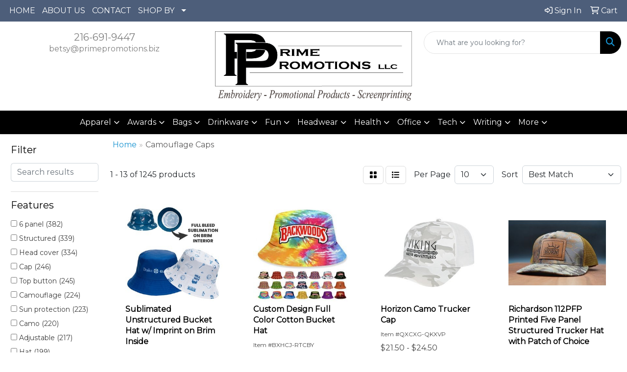

--- FILE ---
content_type: text/html
request_url: https://www.primepromotions.biz/ws/ws.dll/StartSrch?UID=21580&WENavID=17948832
body_size: 11719
content:
<!DOCTYPE html>
<html lang="en"><head>
<meta charset="utf-8">
<meta http-equiv="X-UA-Compatible" content="IE=edge">
<meta name="viewport" content="width=device-width, initial-scale=1">
<!-- The above 3 meta tags *must* come first in the head; any other head content must come *after* these tags -->


<link href="/distsite/styles/8/css/bootstrap.min.css" rel="stylesheet" />
<link href="https://fonts.googleapis.com/css?family=Open+Sans:400,600|Oswald:400,600" rel="stylesheet">
<link href="/distsite/styles/8/css/owl.carousel.min.css" rel="stylesheet">
<link href="/distsite/styles/8/css/nouislider.css" rel="stylesheet">
<!--<link href="/distsite/styles/8/css/menu.css" rel="stylesheet"/>-->
<link href="/distsite/styles/8/css/flexslider.css" rel="stylesheet">
<link href="/distsite/styles/8/css/all.min.css" rel="stylesheet">
<link href="/distsite/styles/8/css/slick/slick.css" rel="stylesheet"/>
<link href="/distsite/styles/8/css/lightbox/lightbox.css" rel="stylesheet"  />
<link href="/distsite/styles/8/css/yamm.css" rel="stylesheet" />
<!-- Custom styles for this theme -->
<link href="/we/we.dll/StyleSheet?UN=21580&Type=WETheme&TS=C44515.5306481481" rel="stylesheet">
<!-- Custom styles for this theme -->
<link href="/we/we.dll/StyleSheet?UN=21580&Type=WETheme-PS&TS=C44515.5306481481" rel="stylesheet">


<!-- HTML5 shim and Respond.js for IE8 support of HTML5 elements and media queries -->
<!--[if lt IE 9]>
      <script src="https://oss.maxcdn.com/html5shiv/3.7.3/html5shiv.min.js"></script>
      <script src="https://oss.maxcdn.com/respond/1.4.2/respond.min.js"></script>
    <![endif]-->

</head>

<body style="background:#fff;">


  <!-- Slide-Out Menu -->
  <div id="filter-menu" class="filter-menu">
    <button id="close-menu" class="btn-close"></button>
    <div class="menu-content">
      
<aside class="filter-sidebar">



<div class="filter-section first">
	<h2>Filter</h2>
	 <div class="input-group mb-3">
	 <input type="text" style="border-right:0;" placeholder="Search results" class="form-control text-search-within-results" name="SearchWithinResults" value="" maxlength="100" onkeyup="HandleTextFilter(event);">
	  <label class="input-group-text" style="background-color:#fff;"><a  style="display:none;" href="javascript:void(0);" class="remove-filter" data-toggle="tooltip" title="Clear" onclick="ClearTextFilter();"><i class="far fa-times" aria-hidden="true"></i> <span class="fa-sr-only">x</span></a></label>
	</div>
</div>

<a href="javascript:void(0);" class="clear-filters"  style="display:none;" onclick="ClearDrillDown();">Clear all filters</a>

<div class="filter-section"  style="display:none;">
	<h2>Categories</h2>

	<div class="filter-list">

	 

		<!-- wrapper for more filters -->
        <div class="show-filter">

		</div><!-- showfilters -->

	</div>

		<a href="#" class="show-more"  style="display:none;" >Show more</a>
</div>


<div class="filter-section" >
	<h2>Features</h2>

		<div class="filter-list">

	  		<div class="checkbox"><label><input class="filtercheckbox" type="checkbox" name="2|6 panel" ><span> 6 panel (382)</span></label></div><div class="checkbox"><label><input class="filtercheckbox" type="checkbox" name="2|Structured" ><span> Structured (339)</span></label></div><div class="checkbox"><label><input class="filtercheckbox" type="checkbox" name="2|Head cover" ><span> Head cover (334)</span></label></div><div class="checkbox"><label><input class="filtercheckbox" type="checkbox" name="2|Cap" ><span> Cap (246)</span></label></div><div class="checkbox"><label><input class="filtercheckbox" type="checkbox" name="2|Top button" ><span> Top button (245)</span></label></div><div class="checkbox"><label><input class="filtercheckbox" type="checkbox" name="2|Camouflage" ><span> Camouflage (224)</span></label></div><div class="checkbox"><label><input class="filtercheckbox" type="checkbox" name="2|Sun protection" ><span> Sun protection (223)</span></label></div><div class="checkbox"><label><input class="filtercheckbox" type="checkbox" name="2|Camo" ><span> Camo (220)</span></label></div><div class="checkbox"><label><input class="filtercheckbox" type="checkbox" name="2|Adjustable" ><span> Adjustable (217)</span></label></div><div class="checkbox"><label><input class="filtercheckbox" type="checkbox" name="2|Hat" ><span> Hat (199)</span></label></div><div class="show-filter"><div class="checkbox"><label><input class="filtercheckbox" type="checkbox" name="2|Sewn eyelet" ><span> Sewn eyelet (175)</span></label></div><div class="checkbox"><label><input class="filtercheckbox" type="checkbox" name="2|One size" ><span> One size (160)</span></label></div><div class="checkbox"><label><input class="filtercheckbox" type="checkbox" name="2|Mid profile" ><span> Mid profile (159)</span></label></div><div class="checkbox"><label><input class="filtercheckbox" type="checkbox" name="2|Low profile" ><span> Low profile (144)</span></label></div><div class="checkbox"><label><input class="filtercheckbox" type="checkbox" name="2|Unstructured" ><span> Unstructured (125)</span></label></div><div class="checkbox"><label><input class="filtercheckbox" type="checkbox" name="2|Cotton" ><span> Cotton (123)</span></label></div><div class="checkbox"><label><input class="filtercheckbox" type="checkbox" name="2|Pre curved visor" ><span> Pre curved visor (114)</span></label></div><div class="checkbox"><label><input class="filtercheckbox" type="checkbox" name="2|Outdoor" ><span> Outdoor (110)</span></label></div><div class="checkbox"><label><input class="filtercheckbox" type="checkbox" name="2|Headwear" ><span> Headwear (109)</span></label></div><div class="checkbox"><label><input class="filtercheckbox" type="checkbox" name="2|Hunting" ><span> Hunting (109)</span></label></div><div class="checkbox"><label><input class="filtercheckbox" type="checkbox" name="2|Mesh back" ><span> Mesh back (103)</span></label></div><div class="checkbox"><label><input class="filtercheckbox" type="checkbox" name="2|Wearable" ><span> Wearable (96)</span></label></div><div class="checkbox"><label><input class="filtercheckbox" type="checkbox" name="2|Polyester" ><span> Polyester (91)</span></label></div><div class="checkbox"><label><input class="filtercheckbox" type="checkbox" name="2|Sports" ><span> Sports (91)</span></label></div><div class="checkbox"><label><input class="filtercheckbox" type="checkbox" name="2|100% cotton" ><span> 100% cotton (84)</span></label></div><div class="checkbox"><label><input class="filtercheckbox" type="checkbox" name="2|Hook &amp; loop closure" ><span> Hook &amp; loop closure (82)</span></label></div><div class="checkbox"><label><input class="filtercheckbox" type="checkbox" name="2|Head covering" ><span> Head covering (78)</span></label></div><div class="checkbox"><label><input class="filtercheckbox" type="checkbox" name="2|Trucker" ><span> Trucker (77)</span></label></div><div class="checkbox"><label><input class="filtercheckbox" type="checkbox" name="2|One size fits most" ><span> One size fits most (73)</span></label></div><div class="checkbox"><label><input class="filtercheckbox" type="checkbox" name="2|Custom" ><span> Custom (72)</span></label></div><div class="checkbox"><label><input class="filtercheckbox" type="checkbox" name="2|Baseball caps" ><span> Baseball caps (71)</span></label></div><div class="checkbox"><label><input class="filtercheckbox" type="checkbox" name="2|Button top" ><span> Button top (69)</span></label></div><div class="checkbox"><label><input class="filtercheckbox" type="checkbox" name="2|Velcro® closure" ><span> Velcro® closure (69)</span></label></div><div class="checkbox"><label><input class="filtercheckbox" type="checkbox" name="2|Breathable" ><span> Breathable (67)</span></label></div><div class="checkbox"><label><input class="filtercheckbox" type="checkbox" name="2|5 panel" ><span> 5 panel (61)</span></label></div><div class="checkbox"><label><input class="filtercheckbox" type="checkbox" name="2|Pre curved" ><span> Pre curved (61)</span></label></div><div class="checkbox"><label><input class="filtercheckbox" type="checkbox" name="2|Snapback" ><span> Snapback (61)</span></label></div><div class="checkbox"><label><input class="filtercheckbox" type="checkbox" name="2|Sun blocker" ><span> Sun blocker (61)</span></label></div><div class="checkbox"><label><input class="filtercheckbox" type="checkbox" name="2|Adjustable closure" ><span> Adjustable closure (60)</span></label></div><div class="checkbox"><label><input class="filtercheckbox" type="checkbox" name="2|Snapback closure" ><span> Snapback closure (58)</span></label></div><div class="checkbox"><label><input class="filtercheckbox" type="checkbox" name="2|Baseball" ><span> Baseball (56)</span></label></div><div class="checkbox"><label><input class="filtercheckbox" type="checkbox" name="2|6-panel" ><span> 6-panel (55)</span></label></div><div class="checkbox"><label><input class="filtercheckbox" type="checkbox" name="2|Mesh" ><span> Mesh (55)</span></label></div><div class="checkbox"><label><input class="filtercheckbox" type="checkbox" name="2|Pre-curved visor" ><span> Pre-curved visor (53)</span></label></div><div class="checkbox"><label><input class="filtercheckbox" type="checkbox" name="2|Cotton twill" ><span> Cotton twill (51)</span></label></div><div class="checkbox"><label><input class="filtercheckbox" type="checkbox" name="2|Fishing" ><span> Fishing (50)</span></label></div><div class="checkbox"><label><input class="filtercheckbox" type="checkbox" name="2|Apparel" ><span> Apparel (48)</span></label></div><div class="checkbox"><label><input class="filtercheckbox" type="checkbox" name="2|Military" ><span> Military (48)</span></label></div><div class="checkbox"><label><input class="filtercheckbox" type="checkbox" name="2|Visor" ><span> Visor (47)</span></label></div><div class="checkbox"><label><input class="filtercheckbox" type="checkbox" name="2|Headgear" ><span> Headgear (45)</span></label></div></div>

			<!-- wrapper for more filters -->
			<div class="show-filter">

			</div><!-- showfilters -->
 		</div>
		<a href="#" class="show-more"  >Show more</a>


</div>


<div class="filter-section" >
	<h2>Colors</h2>

		<div class="filter-list">

		  	<div class="checkbox"><label><input class="filtercheckbox" type="checkbox" name="1|Black" ><span> Black (263)</span></label></div><div class="checkbox"><label><input class="filtercheckbox" type="checkbox" name="1|White" ><span> White (171)</span></label></div><div class="checkbox"><label><input class="filtercheckbox" type="checkbox" name="1|Navy blue" ><span> Navy blue (145)</span></label></div><div class="checkbox"><label><input class="filtercheckbox" type="checkbox" name="1|Red" ><span> Red (137)</span></label></div><div class="checkbox"><label><input class="filtercheckbox" type="checkbox" name="1|Gray" ><span> Gray (125)</span></label></div><div class="checkbox"><label><input class="filtercheckbox" type="checkbox" name="1|Orange" ><span> Orange (104)</span></label></div><div class="checkbox"><label><input class="filtercheckbox" type="checkbox" name="1|Brown" ><span> Brown (93)</span></label></div><div class="checkbox"><label><input class="filtercheckbox" type="checkbox" name="1|Various" ><span> Various (88)</span></label></div><div class="checkbox"><label><input class="filtercheckbox" type="checkbox" name="1|Royal blue" ><span> Royal blue (86)</span></label></div><div class="checkbox"><label><input class="filtercheckbox" type="checkbox" name="1|Purple" ><span> Purple (79)</span></label></div><div class="show-filter"><div class="checkbox"><label><input class="filtercheckbox" type="checkbox" name="1|Green" ><span> Green (77)</span></label></div><div class="checkbox"><label><input class="filtercheckbox" type="checkbox" name="1|Pink" ><span> Pink (68)</span></label></div><div class="checkbox"><label><input class="filtercheckbox" type="checkbox" name="1|Blue" ><span> Blue (67)</span></label></div><div class="checkbox"><label><input class="filtercheckbox" type="checkbox" name="1|Charcoal gray" ><span> Charcoal gray (56)</span></label></div><div class="checkbox"><label><input class="filtercheckbox" type="checkbox" name="1|Olive green" ><span> Olive green (52)</span></label></div><div class="checkbox"><label><input class="filtercheckbox" type="checkbox" name="1|Yellow" ><span> Yellow (52)</span></label></div><div class="checkbox"><label><input class="filtercheckbox" type="checkbox" name="1|Camo" ><span> Camo (51)</span></label></div><div class="checkbox"><label><input class="filtercheckbox" type="checkbox" name="1|Khaki beige" ><span> Khaki beige (50)</span></label></div><div class="checkbox"><label><input class="filtercheckbox" type="checkbox" name="1|Camouflage" ><span> Camouflage (49)</span></label></div><div class="checkbox"><label><input class="filtercheckbox" type="checkbox" name="1|Light blue" ><span> Light blue (47)</span></label></div><div class="checkbox"><label><input class="filtercheckbox" type="checkbox" name="1|Maroon red" ><span> Maroon red (47)</span></label></div><div class="checkbox"><label><input class="filtercheckbox" type="checkbox" name="1|Camouflage green" ><span> Camouflage green (44)</span></label></div><div class="checkbox"><label><input class="filtercheckbox" type="checkbox" name="1|Gold" ><span> Gold (42)</span></label></div><div class="checkbox"><label><input class="filtercheckbox" type="checkbox" name="1|Light gray" ><span> Light gray (39)</span></label></div><div class="checkbox"><label><input class="filtercheckbox" type="checkbox" name="1|Black/white" ><span> Black/white (38)</span></label></div><div class="checkbox"><label><input class="filtercheckbox" type="checkbox" name="1|Dark gray" ><span> Dark gray (38)</span></label></div><div class="checkbox"><label><input class="filtercheckbox" type="checkbox" name="1|Green camo/black" ><span> Green camo/black (34)</span></label></div><div class="checkbox"><label><input class="filtercheckbox" type="checkbox" name="1|Beige" ><span> Beige (30)</span></label></div><div class="checkbox"><label><input class="filtercheckbox" type="checkbox" name="1|Forest green" ><span> Forest green (29)</span></label></div><div class="checkbox"><label><input class="filtercheckbox" type="checkbox" name="1|Green camo" ><span> Green camo (29)</span></label></div><div class="checkbox"><label><input class="filtercheckbox" type="checkbox" name="1|Heather gray/black" ><span> Heather gray/black (28)</span></label></div><div class="checkbox"><label><input class="filtercheckbox" type="checkbox" name="1|Navy blue/white" ><span> Navy blue/white (28)</span></label></div><div class="checkbox"><label><input class="filtercheckbox" type="checkbox" name="1|Silver" ><span> Silver (25)</span></label></div><div class="checkbox"><label><input class="filtercheckbox" type="checkbox" name="1|Khaki tan" ><span> Khaki tan (24)</span></label></div><div class="checkbox"><label><input class="filtercheckbox" type="checkbox" name="1|Texas orange" ><span> Texas orange (24)</span></label></div><div class="checkbox"><label><input class="filtercheckbox" type="checkbox" name="1|Blaze orange" ><span> Blaze orange (23)</span></label></div><div class="checkbox"><label><input class="filtercheckbox" type="checkbox" name="1|Kryptek® highlander™ camo" ><span> Kryptek® highlander™ camo (23)</span></label></div><div class="checkbox"><label><input class="filtercheckbox" type="checkbox" name="1|Kryptek® typhon™ camo" ><span> Kryptek® typhon™ camo (23)</span></label></div><div class="checkbox"><label><input class="filtercheckbox" type="checkbox" name="1|Rose red" ><span> Rose red (22)</span></label></div><div class="checkbox"><label><input class="filtercheckbox" type="checkbox" name="1|Charcoal gray/black" ><span> Charcoal gray/black (20)</span></label></div><div class="checkbox"><label><input class="filtercheckbox" type="checkbox" name="1|Hot pink" ><span> Hot pink (20)</span></label></div><div class="checkbox"><label><input class="filtercheckbox" type="checkbox" name="1|Khaki" ><span> Khaki (20)</span></label></div><div class="checkbox"><label><input class="filtercheckbox" type="checkbox" name="1|Dark green" ><span> Dark green (19)</span></label></div><div class="checkbox"><label><input class="filtercheckbox" type="checkbox" name="1|Charcoal gray/white" ><span> Charcoal gray/white (18)</span></label></div><div class="checkbox"><label><input class="filtercheckbox" type="checkbox" name="1|Hi viz green" ><span> Hi viz green (18)</span></label></div><div class="checkbox"><label><input class="filtercheckbox" type="checkbox" name="1|Hi viz orange" ><span> Hi viz orange (18)</span></label></div><div class="checkbox"><label><input class="filtercheckbox" type="checkbox" name="1|Hi viz yellow" ><span> Hi viz yellow (18)</span></label></div><div class="checkbox"><label><input class="filtercheckbox" type="checkbox" name="1|Lime green" ><span> Lime green (18)</span></label></div><div class="checkbox"><label><input class="filtercheckbox" type="checkbox" name="1|Mesh white" ><span> Mesh white (18)</span></label></div><div class="checkbox"><label><input class="filtercheckbox" type="checkbox" name="1|Royal blue/white" ><span> Royal blue/white (18)</span></label></div></div>


			<!-- wrapper for more filters -->
			<div class="show-filter">

			</div><!-- showfilters -->

		  </div>

		<a href="#" class="show-more"  >Show more</a>
</div>


<div class="filter-section"  >
	<h2>Price Range</h2>
	<div class="filter-price-wrap">
		<div class="filter-price-inner">
			<div class="input-group">
				<span class="input-group-text input-group-text-white">$</span>
				<input type="text" class="form-control form-control-sm filter-min-prices" name="min-prices" value="" placeholder="Min" onkeyup="HandlePriceFilter(event);">
			</div>
			<div class="input-group">
				<span class="input-group-text input-group-text-white">$</span>
				<input type="text" class="form-control form-control-sm filter-max-prices" name="max-prices" value="" placeholder="Max" onkeyup="HandlePriceFilter(event);">
			</div>
		</div>
		<a href="javascript:void(0)" onclick="SetPriceFilter();" ><i class="fa-solid fa-chevron-right"></i></a>
	</div>
</div>

<div class="filter-section"   >
	<h2>Quantity</h2>
	<div class="filter-price-wrap mb-2">
		<input type="text" class="form-control form-control-sm filter-quantity" value="" placeholder="Qty" onkeyup="HandleQuantityFilter(event);">
		<a href="javascript:void(0)" onclick="SetQuantityFilter();"><i class="fa-solid fa-chevron-right"></i></a>
	</div>
</div>




	</aside>

    </div>
</div>




	<div class="container-fluid">
		<div class="row">

			<div class="col-md-3 col-lg-2">
        <div class="d-none d-md-block">
          <div id="desktop-filter">
            
<aside class="filter-sidebar">



<div class="filter-section first">
	<h2>Filter</h2>
	 <div class="input-group mb-3">
	 <input type="text" style="border-right:0;" placeholder="Search results" class="form-control text-search-within-results" name="SearchWithinResults" value="" maxlength="100" onkeyup="HandleTextFilter(event);">
	  <label class="input-group-text" style="background-color:#fff;"><a  style="display:none;" href="javascript:void(0);" class="remove-filter" data-toggle="tooltip" title="Clear" onclick="ClearTextFilter();"><i class="far fa-times" aria-hidden="true"></i> <span class="fa-sr-only">x</span></a></label>
	</div>
</div>

<a href="javascript:void(0);" class="clear-filters"  style="display:none;" onclick="ClearDrillDown();">Clear all filters</a>

<div class="filter-section"  style="display:none;">
	<h2>Categories</h2>

	<div class="filter-list">

	 

		<!-- wrapper for more filters -->
        <div class="show-filter">

		</div><!-- showfilters -->

	</div>

		<a href="#" class="show-more"  style="display:none;" >Show more</a>
</div>


<div class="filter-section" >
	<h2>Features</h2>

		<div class="filter-list">

	  		<div class="checkbox"><label><input class="filtercheckbox" type="checkbox" name="2|6 panel" ><span> 6 panel (382)</span></label></div><div class="checkbox"><label><input class="filtercheckbox" type="checkbox" name="2|Structured" ><span> Structured (339)</span></label></div><div class="checkbox"><label><input class="filtercheckbox" type="checkbox" name="2|Head cover" ><span> Head cover (334)</span></label></div><div class="checkbox"><label><input class="filtercheckbox" type="checkbox" name="2|Cap" ><span> Cap (246)</span></label></div><div class="checkbox"><label><input class="filtercheckbox" type="checkbox" name="2|Top button" ><span> Top button (245)</span></label></div><div class="checkbox"><label><input class="filtercheckbox" type="checkbox" name="2|Camouflage" ><span> Camouflage (224)</span></label></div><div class="checkbox"><label><input class="filtercheckbox" type="checkbox" name="2|Sun protection" ><span> Sun protection (223)</span></label></div><div class="checkbox"><label><input class="filtercheckbox" type="checkbox" name="2|Camo" ><span> Camo (220)</span></label></div><div class="checkbox"><label><input class="filtercheckbox" type="checkbox" name="2|Adjustable" ><span> Adjustable (217)</span></label></div><div class="checkbox"><label><input class="filtercheckbox" type="checkbox" name="2|Hat" ><span> Hat (199)</span></label></div><div class="show-filter"><div class="checkbox"><label><input class="filtercheckbox" type="checkbox" name="2|Sewn eyelet" ><span> Sewn eyelet (175)</span></label></div><div class="checkbox"><label><input class="filtercheckbox" type="checkbox" name="2|One size" ><span> One size (160)</span></label></div><div class="checkbox"><label><input class="filtercheckbox" type="checkbox" name="2|Mid profile" ><span> Mid profile (159)</span></label></div><div class="checkbox"><label><input class="filtercheckbox" type="checkbox" name="2|Low profile" ><span> Low profile (144)</span></label></div><div class="checkbox"><label><input class="filtercheckbox" type="checkbox" name="2|Unstructured" ><span> Unstructured (125)</span></label></div><div class="checkbox"><label><input class="filtercheckbox" type="checkbox" name="2|Cotton" ><span> Cotton (123)</span></label></div><div class="checkbox"><label><input class="filtercheckbox" type="checkbox" name="2|Pre curved visor" ><span> Pre curved visor (114)</span></label></div><div class="checkbox"><label><input class="filtercheckbox" type="checkbox" name="2|Outdoor" ><span> Outdoor (110)</span></label></div><div class="checkbox"><label><input class="filtercheckbox" type="checkbox" name="2|Headwear" ><span> Headwear (109)</span></label></div><div class="checkbox"><label><input class="filtercheckbox" type="checkbox" name="2|Hunting" ><span> Hunting (109)</span></label></div><div class="checkbox"><label><input class="filtercheckbox" type="checkbox" name="2|Mesh back" ><span> Mesh back (103)</span></label></div><div class="checkbox"><label><input class="filtercheckbox" type="checkbox" name="2|Wearable" ><span> Wearable (96)</span></label></div><div class="checkbox"><label><input class="filtercheckbox" type="checkbox" name="2|Polyester" ><span> Polyester (91)</span></label></div><div class="checkbox"><label><input class="filtercheckbox" type="checkbox" name="2|Sports" ><span> Sports (91)</span></label></div><div class="checkbox"><label><input class="filtercheckbox" type="checkbox" name="2|100% cotton" ><span> 100% cotton (84)</span></label></div><div class="checkbox"><label><input class="filtercheckbox" type="checkbox" name="2|Hook &amp; loop closure" ><span> Hook &amp; loop closure (82)</span></label></div><div class="checkbox"><label><input class="filtercheckbox" type="checkbox" name="2|Head covering" ><span> Head covering (78)</span></label></div><div class="checkbox"><label><input class="filtercheckbox" type="checkbox" name="2|Trucker" ><span> Trucker (77)</span></label></div><div class="checkbox"><label><input class="filtercheckbox" type="checkbox" name="2|One size fits most" ><span> One size fits most (73)</span></label></div><div class="checkbox"><label><input class="filtercheckbox" type="checkbox" name="2|Custom" ><span> Custom (72)</span></label></div><div class="checkbox"><label><input class="filtercheckbox" type="checkbox" name="2|Baseball caps" ><span> Baseball caps (71)</span></label></div><div class="checkbox"><label><input class="filtercheckbox" type="checkbox" name="2|Button top" ><span> Button top (69)</span></label></div><div class="checkbox"><label><input class="filtercheckbox" type="checkbox" name="2|Velcro® closure" ><span> Velcro® closure (69)</span></label></div><div class="checkbox"><label><input class="filtercheckbox" type="checkbox" name="2|Breathable" ><span> Breathable (67)</span></label></div><div class="checkbox"><label><input class="filtercheckbox" type="checkbox" name="2|5 panel" ><span> 5 panel (61)</span></label></div><div class="checkbox"><label><input class="filtercheckbox" type="checkbox" name="2|Pre curved" ><span> Pre curved (61)</span></label></div><div class="checkbox"><label><input class="filtercheckbox" type="checkbox" name="2|Snapback" ><span> Snapback (61)</span></label></div><div class="checkbox"><label><input class="filtercheckbox" type="checkbox" name="2|Sun blocker" ><span> Sun blocker (61)</span></label></div><div class="checkbox"><label><input class="filtercheckbox" type="checkbox" name="2|Adjustable closure" ><span> Adjustable closure (60)</span></label></div><div class="checkbox"><label><input class="filtercheckbox" type="checkbox" name="2|Snapback closure" ><span> Snapback closure (58)</span></label></div><div class="checkbox"><label><input class="filtercheckbox" type="checkbox" name="2|Baseball" ><span> Baseball (56)</span></label></div><div class="checkbox"><label><input class="filtercheckbox" type="checkbox" name="2|6-panel" ><span> 6-panel (55)</span></label></div><div class="checkbox"><label><input class="filtercheckbox" type="checkbox" name="2|Mesh" ><span> Mesh (55)</span></label></div><div class="checkbox"><label><input class="filtercheckbox" type="checkbox" name="2|Pre-curved visor" ><span> Pre-curved visor (53)</span></label></div><div class="checkbox"><label><input class="filtercheckbox" type="checkbox" name="2|Cotton twill" ><span> Cotton twill (51)</span></label></div><div class="checkbox"><label><input class="filtercheckbox" type="checkbox" name="2|Fishing" ><span> Fishing (50)</span></label></div><div class="checkbox"><label><input class="filtercheckbox" type="checkbox" name="2|Apparel" ><span> Apparel (48)</span></label></div><div class="checkbox"><label><input class="filtercheckbox" type="checkbox" name="2|Military" ><span> Military (48)</span></label></div><div class="checkbox"><label><input class="filtercheckbox" type="checkbox" name="2|Visor" ><span> Visor (47)</span></label></div><div class="checkbox"><label><input class="filtercheckbox" type="checkbox" name="2|Headgear" ><span> Headgear (45)</span></label></div></div>

			<!-- wrapper for more filters -->
			<div class="show-filter">

			</div><!-- showfilters -->
 		</div>
		<a href="#" class="show-more"  >Show more</a>


</div>


<div class="filter-section" >
	<h2>Colors</h2>

		<div class="filter-list">

		  	<div class="checkbox"><label><input class="filtercheckbox" type="checkbox" name="1|Black" ><span> Black (263)</span></label></div><div class="checkbox"><label><input class="filtercheckbox" type="checkbox" name="1|White" ><span> White (171)</span></label></div><div class="checkbox"><label><input class="filtercheckbox" type="checkbox" name="1|Navy blue" ><span> Navy blue (145)</span></label></div><div class="checkbox"><label><input class="filtercheckbox" type="checkbox" name="1|Red" ><span> Red (137)</span></label></div><div class="checkbox"><label><input class="filtercheckbox" type="checkbox" name="1|Gray" ><span> Gray (125)</span></label></div><div class="checkbox"><label><input class="filtercheckbox" type="checkbox" name="1|Orange" ><span> Orange (104)</span></label></div><div class="checkbox"><label><input class="filtercheckbox" type="checkbox" name="1|Brown" ><span> Brown (93)</span></label></div><div class="checkbox"><label><input class="filtercheckbox" type="checkbox" name="1|Various" ><span> Various (88)</span></label></div><div class="checkbox"><label><input class="filtercheckbox" type="checkbox" name="1|Royal blue" ><span> Royal blue (86)</span></label></div><div class="checkbox"><label><input class="filtercheckbox" type="checkbox" name="1|Purple" ><span> Purple (79)</span></label></div><div class="show-filter"><div class="checkbox"><label><input class="filtercheckbox" type="checkbox" name="1|Green" ><span> Green (77)</span></label></div><div class="checkbox"><label><input class="filtercheckbox" type="checkbox" name="1|Pink" ><span> Pink (68)</span></label></div><div class="checkbox"><label><input class="filtercheckbox" type="checkbox" name="1|Blue" ><span> Blue (67)</span></label></div><div class="checkbox"><label><input class="filtercheckbox" type="checkbox" name="1|Charcoal gray" ><span> Charcoal gray (56)</span></label></div><div class="checkbox"><label><input class="filtercheckbox" type="checkbox" name="1|Olive green" ><span> Olive green (52)</span></label></div><div class="checkbox"><label><input class="filtercheckbox" type="checkbox" name="1|Yellow" ><span> Yellow (52)</span></label></div><div class="checkbox"><label><input class="filtercheckbox" type="checkbox" name="1|Camo" ><span> Camo (51)</span></label></div><div class="checkbox"><label><input class="filtercheckbox" type="checkbox" name="1|Khaki beige" ><span> Khaki beige (50)</span></label></div><div class="checkbox"><label><input class="filtercheckbox" type="checkbox" name="1|Camouflage" ><span> Camouflage (49)</span></label></div><div class="checkbox"><label><input class="filtercheckbox" type="checkbox" name="1|Light blue" ><span> Light blue (47)</span></label></div><div class="checkbox"><label><input class="filtercheckbox" type="checkbox" name="1|Maroon red" ><span> Maroon red (47)</span></label></div><div class="checkbox"><label><input class="filtercheckbox" type="checkbox" name="1|Camouflage green" ><span> Camouflage green (44)</span></label></div><div class="checkbox"><label><input class="filtercheckbox" type="checkbox" name="1|Gold" ><span> Gold (42)</span></label></div><div class="checkbox"><label><input class="filtercheckbox" type="checkbox" name="1|Light gray" ><span> Light gray (39)</span></label></div><div class="checkbox"><label><input class="filtercheckbox" type="checkbox" name="1|Black/white" ><span> Black/white (38)</span></label></div><div class="checkbox"><label><input class="filtercheckbox" type="checkbox" name="1|Dark gray" ><span> Dark gray (38)</span></label></div><div class="checkbox"><label><input class="filtercheckbox" type="checkbox" name="1|Green camo/black" ><span> Green camo/black (34)</span></label></div><div class="checkbox"><label><input class="filtercheckbox" type="checkbox" name="1|Beige" ><span> Beige (30)</span></label></div><div class="checkbox"><label><input class="filtercheckbox" type="checkbox" name="1|Forest green" ><span> Forest green (29)</span></label></div><div class="checkbox"><label><input class="filtercheckbox" type="checkbox" name="1|Green camo" ><span> Green camo (29)</span></label></div><div class="checkbox"><label><input class="filtercheckbox" type="checkbox" name="1|Heather gray/black" ><span> Heather gray/black (28)</span></label></div><div class="checkbox"><label><input class="filtercheckbox" type="checkbox" name="1|Navy blue/white" ><span> Navy blue/white (28)</span></label></div><div class="checkbox"><label><input class="filtercheckbox" type="checkbox" name="1|Silver" ><span> Silver (25)</span></label></div><div class="checkbox"><label><input class="filtercheckbox" type="checkbox" name="1|Khaki tan" ><span> Khaki tan (24)</span></label></div><div class="checkbox"><label><input class="filtercheckbox" type="checkbox" name="1|Texas orange" ><span> Texas orange (24)</span></label></div><div class="checkbox"><label><input class="filtercheckbox" type="checkbox" name="1|Blaze orange" ><span> Blaze orange (23)</span></label></div><div class="checkbox"><label><input class="filtercheckbox" type="checkbox" name="1|Kryptek® highlander™ camo" ><span> Kryptek® highlander™ camo (23)</span></label></div><div class="checkbox"><label><input class="filtercheckbox" type="checkbox" name="1|Kryptek® typhon™ camo" ><span> Kryptek® typhon™ camo (23)</span></label></div><div class="checkbox"><label><input class="filtercheckbox" type="checkbox" name="1|Rose red" ><span> Rose red (22)</span></label></div><div class="checkbox"><label><input class="filtercheckbox" type="checkbox" name="1|Charcoal gray/black" ><span> Charcoal gray/black (20)</span></label></div><div class="checkbox"><label><input class="filtercheckbox" type="checkbox" name="1|Hot pink" ><span> Hot pink (20)</span></label></div><div class="checkbox"><label><input class="filtercheckbox" type="checkbox" name="1|Khaki" ><span> Khaki (20)</span></label></div><div class="checkbox"><label><input class="filtercheckbox" type="checkbox" name="1|Dark green" ><span> Dark green (19)</span></label></div><div class="checkbox"><label><input class="filtercheckbox" type="checkbox" name="1|Charcoal gray/white" ><span> Charcoal gray/white (18)</span></label></div><div class="checkbox"><label><input class="filtercheckbox" type="checkbox" name="1|Hi viz green" ><span> Hi viz green (18)</span></label></div><div class="checkbox"><label><input class="filtercheckbox" type="checkbox" name="1|Hi viz orange" ><span> Hi viz orange (18)</span></label></div><div class="checkbox"><label><input class="filtercheckbox" type="checkbox" name="1|Hi viz yellow" ><span> Hi viz yellow (18)</span></label></div><div class="checkbox"><label><input class="filtercheckbox" type="checkbox" name="1|Lime green" ><span> Lime green (18)</span></label></div><div class="checkbox"><label><input class="filtercheckbox" type="checkbox" name="1|Mesh white" ><span> Mesh white (18)</span></label></div><div class="checkbox"><label><input class="filtercheckbox" type="checkbox" name="1|Royal blue/white" ><span> Royal blue/white (18)</span></label></div></div>


			<!-- wrapper for more filters -->
			<div class="show-filter">

			</div><!-- showfilters -->

		  </div>

		<a href="#" class="show-more"  >Show more</a>
</div>


<div class="filter-section"  >
	<h2>Price Range</h2>
	<div class="filter-price-wrap">
		<div class="filter-price-inner">
			<div class="input-group">
				<span class="input-group-text input-group-text-white">$</span>
				<input type="text" class="form-control form-control-sm filter-min-prices" name="min-prices" value="" placeholder="Min" onkeyup="HandlePriceFilter(event);">
			</div>
			<div class="input-group">
				<span class="input-group-text input-group-text-white">$</span>
				<input type="text" class="form-control form-control-sm filter-max-prices" name="max-prices" value="" placeholder="Max" onkeyup="HandlePriceFilter(event);">
			</div>
		</div>
		<a href="javascript:void(0)" onclick="SetPriceFilter();" ><i class="fa-solid fa-chevron-right"></i></a>
	</div>
</div>

<div class="filter-section"   >
	<h2>Quantity</h2>
	<div class="filter-price-wrap mb-2">
		<input type="text" class="form-control form-control-sm filter-quantity" value="" placeholder="Qty" onkeyup="HandleQuantityFilter(event);">
		<a href="javascript:void(0)" onclick="SetQuantityFilter();"><i class="fa-solid fa-chevron-right"></i></a>
	</div>
</div>




	</aside>

          </div>
        </div>
			</div>

			<div class="col-md-9 col-lg-10">
				

				<ol class="breadcrumb"  >
              		<li><a href="https://www.primepromotions.biz" target="_top">Home</a></li>
             	 	<li class="active">Camouflage Caps</li>
            	</ol>




				<div id="product-list-controls">

				
						<div class="d-flex align-items-center justify-content-between">
							<div class="d-none d-md-block me-3">
								1 - 13 of  1245 <span class="d-none d-lg-inline">products</span>
							</div>
					  
						  <!-- Right Aligned Controls -->
						  <div class="product-controls-right d-flex align-items-center">
       
              <button id="show-filter-button" class="btn btn-control d-block d-md-none"><i class="fa-solid fa-filter" aria-hidden="true"></i></button>

							
							<span class="me-3">
								<a href="/ws/ws.dll/StartSrch?UID=21580&WENavID=17948832&View=T&ST=26012110110572596860590242" class="btn btn-control grid" title="Change to Grid View"><i class="fa-solid fa-grid-2" aria-hidden="true"></i>  <span class="fa-sr-only">Grid</span></a>
								<a href="/ws/ws.dll/StartSrch?UID=21580&WENavID=17948832&View=L&ST=26012110110572596860590242" class="btn btn-control" title="Change to List View"><i class="fa-solid fa-list"></i> <span class="fa-sr-only">List</span></a>
							</span>
							
					  
							<!-- Number of Items Per Page -->
							<div class="me-2 d-none d-lg-block">
								<label>Per Page</label>
							</div>
							<div class="me-3 d-none d-md-block">
								<select class="form-select notranslate" onchange="GoToNewURL(this);" aria-label="Items per page">
									<option value="/ws/ws.dll/StartSrch?UID=21580&WENavID=17948832&ST=26012110110572596860590242&PPP=10" selected>10</option><option value="/ws/ws.dll/StartSrch?UID=21580&WENavID=17948832&ST=26012110110572596860590242&PPP=25" >25</option><option value="/ws/ws.dll/StartSrch?UID=21580&WENavID=17948832&ST=26012110110572596860590242&PPP=50" >50</option><option value="/ws/ws.dll/StartSrch?UID=21580&WENavID=17948832&ST=26012110110572596860590242&PPP=100" >100</option><option value="/ws/ws.dll/StartSrch?UID=21580&WENavID=17948832&ST=26012110110572596860590242&PPP=250" >250</option>
								
								</select>
							</div>
					  
							<!-- Sort By -->
							<div class="d-none d-lg-block me-2">
								<label>Sort</label>
							</div>
							<div>
								<select class="form-select" onchange="GoToNewURL(this);">
									<option value="/ws/ws.dll/StartSrch?UID=21580&WENavID=17948832&Sort=0" selected>Best Match</option><option value="/ws/ws.dll/StartSrch?UID=21580&WENavID=17948832&Sort=3">Most Popular</option><option value="/ws/ws.dll/StartSrch?UID=21580&WENavID=17948832&Sort=1">Price (Low to High)</option><option value="/ws/ws.dll/StartSrch?UID=21580&WENavID=17948832&Sort=2">Price (High to Low)</option>
								 </select>
							</div>
						  </div>
						</div>

			  </div>

				<!-- Product Results List -->
				<ul class="thumbnail-list"><a name="0" href="#" alt="Item 0"></a>
<li>
 <a href="https://www.primepromotions.biz/p/OYGBK-OUFKZ/sublimated-unstructured-bucket-hat-w-imprint-on-brim-inside" target="_parent" alt="Sublimated Unstructured Bucket Hat w/ Imprint on Brim Inside">
 <div class="pr-list-grid">
		<img class="img-responsive" src="/ws/ws.dll/QPic?SN=69609&P=736752849&I=0&PX=300" alt="Sublimated Unstructured Bucket Hat w/ Imprint on Brim Inside">
		<p class="pr-name">Sublimated Unstructured Bucket Hat w/ Imprint on Brim Inside</p>
		<div class="pr-meta-row">
			<div class="product-reviews"  style="display:none;">
				<div class="rating-stars">
				<i class="fa-solid fa-star-sharp active" aria-hidden="true"></i><i class="fa-solid fa-star-sharp active" aria-hidden="true"></i><i class="fa-solid fa-star-sharp active" aria-hidden="true"></i><i class="fa-solid fa-star-sharp active" aria-hidden="true"></i><i class="fa-solid fa-star-sharp active" aria-hidden="true"></i>
				</div>
				<span class="rating-count">(1)</span>
			</div>
			
		</div>
		<p class="pr-number"  ><span class="notranslate">Item #OYGBK-OUFKZ</span></p>
		<p class="pr-price"  ><span class="notranslate">$6.68</span> - <span class="notranslate">$18.60</span></p>
 </div>
 </a>
</li>
<a name="1" href="#" alt="Item 1"></a>
<li>
 <a href="https://www.primepromotions.biz/p/BXHCJ-RTCBY/custom-design-full-color-cotton-bucket-hat" target="_parent" alt="Custom Design Full Color Cotton Bucket Hat">
 <div class="pr-list-grid">
		<img class="img-responsive" src="/ws/ws.dll/QPic?SN=69533&P=558103938&I=0&PX=300" alt="Custom Design Full Color Cotton Bucket Hat">
		<p class="pr-name">Custom Design Full Color Cotton Bucket Hat</p>
		<div class="pr-meta-row">
			<div class="product-reviews"  style="display:none;">
				<div class="rating-stars">
				<i class="fa-solid fa-star-sharp" aria-hidden="true"></i><i class="fa-solid fa-star-sharp" aria-hidden="true"></i><i class="fa-solid fa-star-sharp" aria-hidden="true"></i><i class="fa-solid fa-star-sharp" aria-hidden="true"></i><i class="fa-solid fa-star-sharp" aria-hidden="true"></i>
				</div>
				<span class="rating-count">(0)</span>
			</div>
			
		</div>
		<p class="pr-number"  ><span class="notranslate">Item #BXHCJ-RTCBY</span></p>
		<p class="pr-price"  ><span class="notranslate">$5.60</span> - <span class="notranslate">$6.50</span></p>
 </div>
 </a>
</li>
<a name="2" href="#" alt="Item 2"></a>
<li>
 <a href="https://www.primepromotions.biz/p/QXCXG-QKXVP/horizon-camo-trucker-cap" target="_parent" alt="Horizon Camo Trucker Cap">
 <div class="pr-list-grid">
		<img class="img-responsive" src="/ws/ws.dll/QPic?SN=50597&P=927503485&I=0&PX=300" alt="Horizon Camo Trucker Cap">
		<p class="pr-name">Horizon Camo Trucker Cap</p>
		<div class="pr-meta-row">
			<div class="product-reviews"  style="display:none;">
				<div class="rating-stars">
				<i class="fa-solid fa-star-sharp" aria-hidden="true"></i><i class="fa-solid fa-star-sharp" aria-hidden="true"></i><i class="fa-solid fa-star-sharp" aria-hidden="true"></i><i class="fa-solid fa-star-sharp" aria-hidden="true"></i><i class="fa-solid fa-star-sharp" aria-hidden="true"></i>
				</div>
				<span class="rating-count">(0)</span>
			</div>
			
		</div>
		<p class="pr-number"  ><span class="notranslate">Item #QXCXG-QKXVP</span></p>
		<p class="pr-price"  ><span class="notranslate">$21.50</span> - <span class="notranslate">$24.50</span></p>
 </div>
 </a>
</li>
<a name="3" href="#" alt="Item 3"></a>
<li>
 <a href="https://www.primepromotions.biz/p/PABXD-QLIAW/richardson-112pfp-printed-five-panel-structured-trucker-hat-with-patch-of-choice" target="_parent" alt="Richardson 112PFP Printed Five Panel Structured Trucker Hat with Patch of Choice">
 <div class="pr-list-grid">
		<img class="img-responsive" src="/ws/ws.dll/QPic?SN=53001&P=737510382&I=0&PX=300" alt="Richardson 112PFP Printed Five Panel Structured Trucker Hat with Patch of Choice">
		<p class="pr-name">Richardson 112PFP Printed Five Panel Structured Trucker Hat with Patch of Choice</p>
		<div class="pr-meta-row">
			<div class="product-reviews"  style="display:none;">
				<div class="rating-stars">
				<i class="fa-solid fa-star-sharp" aria-hidden="true"></i><i class="fa-solid fa-star-sharp" aria-hidden="true"></i><i class="fa-solid fa-star-sharp" aria-hidden="true"></i><i class="fa-solid fa-star-sharp" aria-hidden="true"></i><i class="fa-solid fa-star-sharp" aria-hidden="true"></i>
				</div>
				<span class="rating-count">(0)</span>
			</div>
			
		</div>
		<p class="pr-number"  ><span class="notranslate">Item #PABXD-QLIAW</span></p>
		<p class="pr-price"  ><span class="notranslate">$20.96</span> - <span class="notranslate">$32.84</span></p>
 </div>
 </a>
</li>
<a name="4" href="#" alt="Item 4"></a>
<li>
 <a href="https://www.primepromotions.biz/p/IYGBJ-OUFKY/sublimated-summer-fishing-bucket-hats-w-adjustable-drawstring" target="_parent" alt="Sublimated summer fishing bucket hats w/ Adjustable drawstring">
 <div class="pr-list-grid">
		<img class="img-responsive" src="/ws/ws.dll/QPic?SN=69609&P=336752848&I=0&PX=300" alt="Sublimated summer fishing bucket hats w/ Adjustable drawstring">
		<p class="pr-name">Sublimated summer fishing bucket hats w/ Adjustable drawstring</p>
		<div class="pr-meta-row">
			<div class="product-reviews"  style="display:none;">
				<div class="rating-stars">
				<i class="fa-solid fa-star-sharp active" aria-hidden="true"></i><i class="fa-solid fa-star-sharp active" aria-hidden="true"></i><i class="fa-solid fa-star-sharp active" aria-hidden="true"></i><i class="fa-solid fa-star-sharp active" aria-hidden="true"></i><i class="fa-solid fa-star-sharp active" aria-hidden="true"></i>
				</div>
				<span class="rating-count">(1)</span>
			</div>
			
		</div>
		<p class="pr-number"  ><span class="notranslate">Item #IYGBJ-OUFKY</span></p>
		<p class="pr-price"  ><span class="notranslate">$11.57</span> - <span class="notranslate">$21.52</span></p>
 </div>
 </a>
</li>
<a name="5" href="#" alt="Item 5"></a>
<li>
 <a href="https://www.primepromotions.biz/p/QRCCI-DXVCN/valucap-adult-bio-washed-classic-dad-hat" target="_parent" alt="Valucap™ Adult Bio-Washed Classic Dad Hat">
 <div class="pr-list-grid">
		<img class="img-responsive" src="/ws/ws.dll/QPic?SN=62662&P=511789437&I=0&PX=300" alt="Valucap™ Adult Bio-Washed Classic Dad Hat">
		<p class="pr-name">Valucap™ Adult Bio-Washed Classic Dad Hat</p>
		<div class="pr-meta-row">
			<div class="product-reviews"  style="display:none;">
				<div class="rating-stars">
				<i class="fa-solid fa-star-sharp" aria-hidden="true"></i><i class="fa-solid fa-star-sharp" aria-hidden="true"></i><i class="fa-solid fa-star-sharp" aria-hidden="true"></i><i class="fa-solid fa-star-sharp" aria-hidden="true"></i><i class="fa-solid fa-star-sharp" aria-hidden="true"></i>
				</div>
				<span class="rating-count">(0)</span>
			</div>
			
		</div>
		<p class="pr-number"  ><span class="notranslate">Item #QRCCI-DXVCN</span></p>
		<p class="pr-price"  ><span class="notranslate">$6.60</span></p>
 </div>
 </a>
</li>
<a name="6" href="#" alt="Item 6"></a>
<li>
 <a href="https://www.primepromotions.biz/p/DUHFF-LAPBC/yp-classics-six-panel-retro-trucker-cap" target="_parent" alt="YP Classics™ Six-Panel Retro Trucker Cap">
 <div class="pr-list-grid">
		<img class="img-responsive" src="/ws/ws.dll/QPic?SN=62662&P=925036904&I=0&PX=300" alt="YP Classics™ Six-Panel Retro Trucker Cap">
		<p class="pr-name">YP Classics™ Six-Panel Retro Trucker Cap</p>
		<div class="pr-meta-row">
			<div class="product-reviews"  style="display:none;">
				<div class="rating-stars">
				<i class="fa-solid fa-star-sharp" aria-hidden="true"></i><i class="fa-solid fa-star-sharp" aria-hidden="true"></i><i class="fa-solid fa-star-sharp" aria-hidden="true"></i><i class="fa-solid fa-star-sharp" aria-hidden="true"></i><i class="fa-solid fa-star-sharp" aria-hidden="true"></i>
				</div>
				<span class="rating-count">(0)</span>
			</div>
			
		</div>
		<p class="pr-number"  ><span class="notranslate">Item #DUHFF-LAPBC</span></p>
		<p class="pr-price"  ><span class="notranslate">$8.90</span></p>
 </div>
 </a>
</li>
<a name="7" href="#" alt="Item 7"></a>
<li>
 <a href="https://www.primepromotions.biz/p/MYCAC-TAORB/daybreak-camo-cap" target="_parent" alt="Daybreak Camo Cap">
 <div class="pr-list-grid">
		<img class="img-responsive" src="/ws/ws.dll/QPic?SN=50597&P=338692451&I=0&PX=300" alt="Daybreak Camo Cap">
		<p class="pr-name">Daybreak Camo Cap</p>
		<div class="pr-meta-row">
			<div class="product-reviews"  style="display:none;">
				<div class="rating-stars">
				<i class="fa-solid fa-star-sharp" aria-hidden="true"></i><i class="fa-solid fa-star-sharp" aria-hidden="true"></i><i class="fa-solid fa-star-sharp" aria-hidden="true"></i><i class="fa-solid fa-star-sharp" aria-hidden="true"></i><i class="fa-solid fa-star-sharp" aria-hidden="true"></i>
				</div>
				<span class="rating-count">(0)</span>
			</div>
			
		</div>
		<p class="pr-number"  ><span class="notranslate">Item #MYCAC-TAORB</span></p>
		<p class="pr-price"  ><span class="notranslate">$21.90</span> - <span class="notranslate">$24.90</span></p>
 </div>
 </a>
</li>
<a name="8" href="#" alt="Item 8"></a>
<li>
 <a href="https://www.primepromotions.biz/p/MYGAJ-OUFLI/dye-sublimated-unconstructed-bucket-hats-w-metal-eyelets" target="_parent" alt="Dye-Sublimated Unconstructed Bucket Hats w/ Metal Eyelets">
 <div class="pr-list-grid">
		<img class="img-responsive" src="/ws/ws.dll/QPic?SN=69609&P=366752858&I=0&PX=300" alt="Dye-Sublimated Unconstructed Bucket Hats w/ Metal Eyelets">
		<p class="pr-name">Dye-Sublimated Unconstructed Bucket Hats w/ Metal Eyelets</p>
		<div class="pr-meta-row">
			<div class="product-reviews"  style="display:none;">
				<div class="rating-stars">
				<i class="fa-solid fa-star-sharp active" aria-hidden="true"></i><i class="fa-solid fa-star-sharp active" aria-hidden="true"></i><i class="fa-solid fa-star-sharp active" aria-hidden="true"></i><i class="fa-solid fa-star-sharp active" aria-hidden="true"></i><i class="fa-solid fa-star-sharp active" aria-hidden="true"></i>
				</div>
				<span class="rating-count">(1)</span>
			</div>
			
		</div>
		<p class="pr-number"  ><span class="notranslate">Item #MYGAJ-OUFLI</span></p>
		<p class="pr-price"  ><span class="notranslate">$9.60</span> - <span class="notranslate">$15.81</span></p>
 </div>
 </a>
</li>
<a name="9" href="#" alt="Item 9"></a>
<li>
 <a href="https://www.primepromotions.biz/p/HRBCB-KBRTI/flexfit-cotton-blend-cap" target="_parent" alt="Flexfit® Cotton Blend Cap">
 <div class="pr-list-grid">
		<img class="img-responsive" src="/ws/ws.dll/QPic?SN=62662&P=954599330&I=0&PX=300" alt="Flexfit® Cotton Blend Cap">
		<p class="pr-name">Flexfit® Cotton Blend Cap</p>
		<div class="pr-meta-row">
			<div class="product-reviews"  style="display:none;">
				<div class="rating-stars">
				<i class="fa-solid fa-star-sharp" aria-hidden="true"></i><i class="fa-solid fa-star-sharp" aria-hidden="true"></i><i class="fa-solid fa-star-sharp" aria-hidden="true"></i><i class="fa-solid fa-star-sharp" aria-hidden="true"></i><i class="fa-solid fa-star-sharp" aria-hidden="true"></i>
				</div>
				<span class="rating-count">(0)</span>
			</div>
			
		</div>
		<p class="pr-number"  ><span class="notranslate">Item #HRBCB-KBRTI</span></p>
		<p class="pr-price"  ><span class="notranslate">$13.50</span></p>
 </div>
 </a>
</li>
<a name="10" href="#" alt="Item 10"></a>
<li>
 <a href="https://www.primepromotions.biz/p/DVDYK-QHQEL/true-american-made-6-panel-camo-ripstop-contrasting-mesh-cap" target="_parent" alt="True American Made 6-Panel Camo Ripstop Contrasting Mesh Cap">
 <div class="pr-list-grid">
		<img class="img-responsive" src="/ws/ws.dll/QPic?SN=69609&P=527445579&I=0&PX=300" alt="True American Made 6-Panel Camo Ripstop Contrasting Mesh Cap">
		<p class="pr-name">True American Made 6-Panel Camo Ripstop Contrasting Mesh Cap</p>
		<div class="pr-meta-row">
			<div class="product-reviews"  style="display:none;">
				<div class="rating-stars">
				<i class="fa-solid fa-star-sharp active" aria-hidden="true"></i><i class="fa-solid fa-star-sharp active" aria-hidden="true"></i><i class="fa-solid fa-star-sharp active" aria-hidden="true"></i><i class="fa-solid fa-star-sharp active" aria-hidden="true"></i><i class="fa-solid fa-star-sharp active" aria-hidden="true"></i>
				</div>
				<span class="rating-count">(1)</span>
			</div>
			
		</div>
		<p class="pr-number"  ><span class="notranslate">Item #DVDYK-QHQEL</span></p>
		<p class="pr-price"  ><span class="notranslate">$33.06</span> - <span class="notranslate">$51.93</span></p>
 </div>
 </a>
</li>
<a name="11" href="#" alt="Item 11"></a>
<li>
 <a href="https://www.primepromotions.biz/p/AXYED-QIBEI/unisex-camouflage-knitted-cuffed-beanie" target="_parent" alt="Unisex Camouflage Knitted Cuffed Beanie">
 <div class="pr-list-grid">
		<img class="img-responsive" src="/ws/ws.dll/QPic?SN=69609&P=187453012&I=0&PX=300" alt="Unisex Camouflage Knitted Cuffed Beanie">
		<p class="pr-name">Unisex Camouflage Knitted Cuffed Beanie</p>
		<div class="pr-meta-row">
			<div class="product-reviews"  style="display:none;">
				<div class="rating-stars">
				<i class="fa-solid fa-star-sharp" aria-hidden="true"></i><i class="fa-solid fa-star-sharp" aria-hidden="true"></i><i class="fa-solid fa-star-sharp" aria-hidden="true"></i><i class="fa-solid fa-star-sharp" aria-hidden="true"></i><i class="fa-solid fa-star-sharp" aria-hidden="true"></i>
				</div>
				<span class="rating-count">(0)</span>
			</div>
			
		</div>
		<p class="pr-number"  ><span class="notranslate">Item #AXYED-QIBEI</span></p>
		<p class="pr-price"  ><span class="notranslate">$8.29</span> - <span class="notranslate">$12.65</span></p>
 </div>
 </a>
</li>
</ul>

			    <ul class="pagination center">
						  <!--
                          <li class="page-item">
                            <a class="page-link" href="#" aria-label="Previous">
                              <span aria-hidden="true">&laquo;</span>
                            </a>
                          </li>
						  -->
							<li class="page-item active"><a class="page-link" href="/ws/ws.dll/StartSrch?UID=21580&WENavID=17948832&ST=26012110110572596860590242&Start=0" title="Page 1" onMouseOver="window.status='Page 1';return true;" onMouseOut="window.status='';return true;"><span class="notranslate">1<span></a></li><li class="page-item"><a class="page-link" href="/ws/ws.dll/StartSrch?UID=21580&WENavID=17948832&ST=26012110110572596860590242&Start=12" title="Page 2" onMouseOver="window.status='Page 2';return true;" onMouseOut="window.status='';return true;"><span class="notranslate">2<span></a></li><li class="page-item"><a class="page-link" href="/ws/ws.dll/StartSrch?UID=21580&WENavID=17948832&ST=26012110110572596860590242&Start=24" title="Page 3" onMouseOver="window.status='Page 3';return true;" onMouseOut="window.status='';return true;"><span class="notranslate">3<span></a></li><li class="page-item"><a class="page-link" href="/ws/ws.dll/StartSrch?UID=21580&WENavID=17948832&ST=26012110110572596860590242&Start=36" title="Page 4" onMouseOver="window.status='Page 4';return true;" onMouseOut="window.status='';return true;"><span class="notranslate">4<span></a></li><li class="page-item"><a class="page-link" href="/ws/ws.dll/StartSrch?UID=21580&WENavID=17948832&ST=26012110110572596860590242&Start=48" title="Page 5" onMouseOver="window.status='Page 5';return true;" onMouseOut="window.status='';return true;"><span class="notranslate">5<span></a></li>
						  
                          <li class="page-item">
                            <a class="page-link" href="/ws/ws.dll/StartSrch?UID=21580&WENavID=17948832&Start=12&ST=26012110110572596860590242" aria-label="Next">
                              <span aria-hidden="true">&raquo;</span>
                            </a>
                          </li>
						  
							  </ul>

			</div>
		</div><!-- row -->

		<div class="row">
            <div class="col-12">
                <!-- Custom footer -->
                
            </div>
        </div>

	</div><!-- conatiner fluid -->


	<!-- Bootstrap core JavaScript
    ================================================== -->
    <!-- Placed at the end of the document so the pages load faster -->
    <script src="/distsite/styles/8/js/jquery.min.js"></script>
    <script src="/distsite/styles/8/js/bootstrap.min.js"></script>
   <script src="/distsite/styles/8/js/custom.js"></script>

	<!-- iFrame Resizer -->
	<script src="/js/iframeResizer.contentWindow.min.js"></script>
	<script src="/js/IFrameUtils.js?20150930"></script> <!-- For custom iframe integration functions (not resizing) -->
	<script>ScrollParentToTop();</script>

	



<!-- Custom - This page only -->
<script>

$(document).ready(function () {
    const $menuButton = $("#show-filter-button");
    const $closeMenuButton = $("#close-menu");
    const $slideMenu = $("#filter-menu");

    // open
    $menuButton.on("click", function (e) {
        e.stopPropagation(); 
        $slideMenu.addClass("open");
    });

    // close
    $closeMenuButton.on("click", function (e) {
        e.stopPropagation(); 
        $slideMenu.removeClass("open");
    });

    // clicking outside
    $(document).on("click", function (e) {
        if (!$slideMenu.is(e.target) && $slideMenu.has(e.target).length === 0) {
            $slideMenu.removeClass("open");
        }
    });

    // prevent click inside the menu from closing it
    $slideMenu.on("click", function (e) {
        e.stopPropagation();
    });
});


$(document).ready(function() {

	
var tooltipTriggerList = [].slice.call(document.querySelectorAll('[data-bs-toggle="tooltip"]'))
var tooltipList = tooltipTriggerList.map(function (tooltipTriggerEl) {
  return new bootstrap.Tooltip(tooltipTriggerEl, {
    'container': 'body'
  })
})


	
 // Filter Sidebar
 $(".show-filter").hide();
 $(".show-more").click(function (e) {
  e.preventDefault();
  $(this).siblings(".filter-list").find(".show-filter").slideToggle(400);
  $(this).toggleClass("show");
  $(this).text() === 'Show more' ? $(this).text('Show less') : $(this).text('Show more');
 });
 
   
});

// Drill-down filter check event
$(".filtercheckbox").click(function() {
  var checkboxid=this.name;
  var checkboxval=this.checked ? '1' : '0';
  GetRequestFromService('/ws/ws.dll/PSSearchFilterEdit?UID=21580&ST=26012110110572596860590242&ID='+encodeURIComponent(checkboxid)+'&Val='+checkboxval);
  ReloadSearchResults();
});

function ClearDrillDown()
{
  $('.text-search-within-results').val('');
  GetRequestFromService('/ws/ws.dll/PSSearchFilterEdit?UID=21580&ST=26012110110572596860590242&Clear=1');
  ReloadSearchResults();
}

function SetPriceFilter()
{
  var low;
  var hi;
  if ($('#filter-menu').hasClass('open')) {
    low = $('#filter-menu .filter-min-prices').val().trim();
    hi = $('#filter-menu .filter-max-prices').val().trim();
  } else {
    low = $('#desktop-filter .filter-min-prices').val().trim();
    hi = $('#desktop-filter .filter-max-prices').val().trim();
  }
  GetRequestFromService('/ws/ws.dll/PSSearchFilterEdit?UID=21580&ST=26012110110572596860590242&ID=3&LowPrc='+low+'&HiPrc='+hi);
  ReloadSearchResults();
}

function SetQuantityFilter()
{
  var qty;
  if ($('#filter-menu').hasClass('open')) {
    qty = $('#filter-menu .filter-quantity').val().trim();
  } else {
    qty = $('#desktop-filter .filter-quantity').val().trim();
  }
  GetRequestFromService('/ws/ws.dll/PSSearchFilterEdit?UID=21580&ST=26012110110572596860590242&ID=4&Qty='+qty);
  ReloadSearchResults();
}

function ReloadSearchResults(textsearch)
{
  var searchText;
  var url = '/ws/ws.dll/StartSrch?UID=21580&ST=26012110110572596860590242&Sort=&View=';
  var newUrl = new URL(url, window.location.origin);

  if ($('#filter-menu').hasClass('open')) {
    searchText = $('#filter-menu .text-search-within-results').val().trim();
  } else {
    searchText = $('#desktop-filter .text-search-within-results').val().trim();
  }

  if (searchText) {
    newUrl.searchParams.set('tf', searchText);
  }

  window.location.href = newUrl.toString();
}

function GoToNewURL(entered)
{
	to=entered.options[entered.selectedIndex].value;
	if (to>"") {
		location=to;
		entered.selectedIndex=0;
	}
}

function PostAdStatToService(AdID, Type)
{
  var URL = '/we/we.dll/AdStat?AdID='+ AdID + '&Type=' +Type;

  // Try using sendBeacon.  Some browsers may block this.
  if (navigator && navigator.sendBeacon) {
      navigator.sendBeacon(URL);
  }
  else {
    // Fall back to this method if sendBeacon is not supported
    // Note: must be synchronous - o/w page unlads before it's called
    // This will not work on Chrome though (which is why we use sendBeacon)
    GetRequestFromService(URL);
  }
}

function HandleTextFilter(e)
{
  if (e.key != 'Enter') return;

  e.preventDefault();
  ReloadSearchResults();
}

function ClearTextFilter()
{
  $('.text-search-within-results').val('');
  ReloadSearchResults();
}

function HandlePriceFilter(e)
{
  if (e.key != 'Enter') return;

  e.preventDefault();
  SetPriceFilter();
}

function HandleQuantityFilter(e)
{
  if (e.key != 'Enter') return;

  e.preventDefault();
  SetQuantityFilter();
}

</script>
<!-- End custom -->



</body>
</html>
